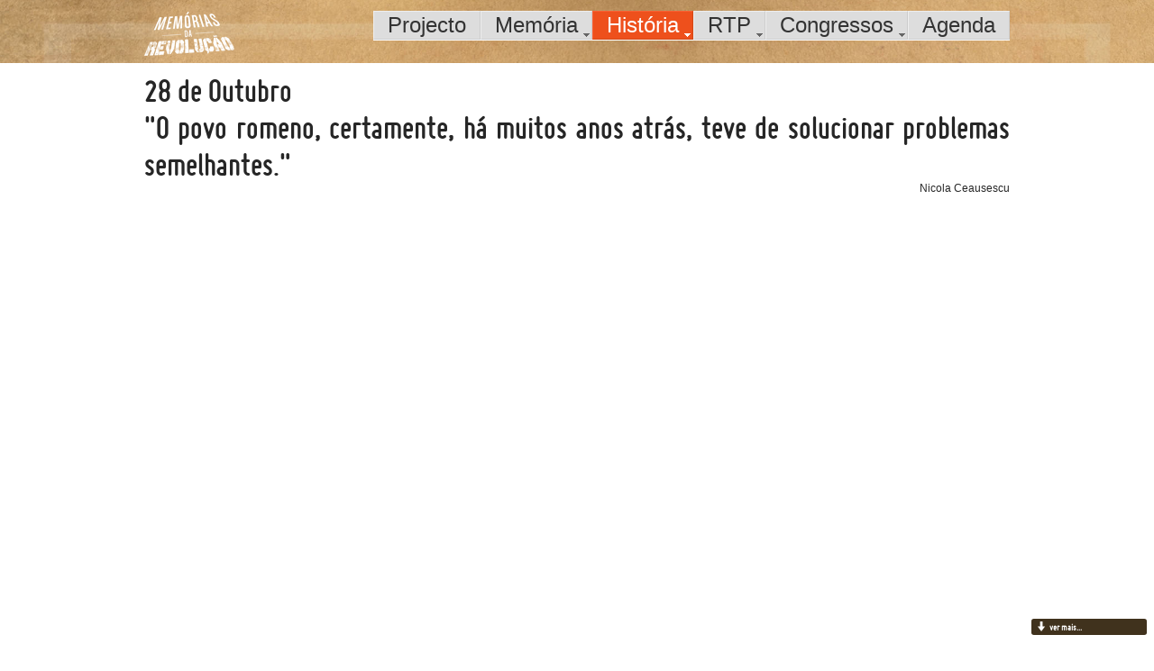

--- FILE ---
content_type: text/html; charset=utf-8
request_url: https://memoriasdarevolucao.pt/index.php/historia/uma-frase-por-dia/70-um-frase-por-dia/488-28-de-outubro
body_size: 3235
content:
<!DOCTYPE html>
<html xmlns="http://www.w3.org/1999/xhtml" xml:lang="pt-pt" lang="pt-pt" dir="ltr">
<head>
	<meta name="viewport" content="width=device-width, initial-scale=1.0" />
	<script src="//ajax.googleapis.com/ajax/libs/jquery/1.8/jquery.min.js" type="text/javascript"></script>
	<script type="text/javascript">jQuery.noConflict();</script>
	<base href="https://memoriasdarevolucao.pt/index.php/historia/uma-frase-por-dia/70-um-frase-por-dia/488-28-de-outubro" />
	<meta http-equiv="content-type" content="text/html; charset=utf-8" />
	<meta name="generator" content="Joomla! - Open Source Content Management" />
	<title>Memórias da Revolução - 28 de Outubro</title>
	<link href="/templates/jf_calla-exteriors/favicon.ico" rel="shortcut icon" type="image/vnd.microsoft.icon" />
	<link href="/plugins/system/rokbox/assets/styles/rokbox.css" rel="stylesheet" type="text/css" />
	<link href="/templates/jf_calla-exteriors/css/fonts/stylesheet.css" rel="stylesheet" type="text/css" />
	<link href="/templates/jf_calla-exteriors/css/template.css" rel="stylesheet" type="text/css" />
	<link href="/templates/jf_calla-exteriors/css/k2.css" rel="stylesheet" type="text/css" />
	<link href="/templates/jf_calla-exteriors/css/jw_sigpro.css" rel="stylesheet" type="text/css" />
	<link href="/modules/mod_roknavmenu/themes/fusion/css/fusion.css" rel="stylesheet" type="text/css" />
	<link href="/modules/mod_pagescrollbuttons/libraries/styles/default.css" rel="stylesheet" type="text/css" />
	<style type="text/css">
			div.modpagescrollbtns.scrollbtnscontainer {
				position:fixed;
				text-decoration:none;
				background-size:100%;
				cursor:pointer;
				display:block;
				z-index:999999;
				min-width: 120px;
				min-height: 40px;
			}
		
			.modpagecrollbtns.gobottom {
				bottom:15px;
				right:8px;
				position:fixed;
				background-color:#40321d;
				color:#ffffff;
			}
		
			.modpagecrollbtns.backtop {
				bottom:35px;
				right:8px;
				position:fixed;
				background-color:#40321d;
				color:#ffffff;
			}
	</style>
	<script type="application/json" class="joomla-script-options new">{"csrf.token":"773ba21b051cd6525dce95e41a425c51","system.paths":{"root":"","base":""}}</script>
	<script src="/media/jui/js/jquery.min.js?4d403409c687224c33ce57aafcd8f984" type="text/javascript"></script>
	<script src="/media/jui/js/jquery-noconflict.js?4d403409c687224c33ce57aafcd8f984" type="text/javascript"></script>
	<script src="/media/jui/js/jquery-migrate.min.js?4d403409c687224c33ce57aafcd8f984" type="text/javascript"></script>
	<script src="/media/system/js/caption.js?4d403409c687224c33ce57aafcd8f984" type="text/javascript"></script>
	<script src="/media/system/js/mootools-core.js?4d403409c687224c33ce57aafcd8f984" type="text/javascript"></script>
	<script src="/media/system/js/core.js?4d403409c687224c33ce57aafcd8f984" type="text/javascript"></script>
	<script src="/media/system/js/mootools-more.js?4d403409c687224c33ce57aafcd8f984" type="text/javascript"></script>
	<script src="/plugins/system/rokbox/assets/js/rokbox.js" type="text/javascript"></script>
	<script src="/templates/jf_calla-exteriors/scripts/js/respond.min.js" type="text/javascript"></script>
	<script src="/templates/jf_calla-exteriors/scripts/js/jquery.slideto.min.js" type="text/javascript"></script>
	<script src="/templates/jf_calla-exteriors/scripts/js/callaexteriors.js" type="text/javascript"></script>
	<script src="/modules/mod_roknavmenu/themes/fusion/js/sfhover.js" type="text/javascript"></script>
	<script src="/modules/mod_roknavmenu/themes/fusion/js/fusion.js" type="text/javascript"></script>
	<script src="/modules/mod_pagescrollbuttons/libraries/jquery/jquery.noconflict.js" type="text/javascript"></script>
	<script type="text/javascript">
jQuery(window).on('load',  function() {
				new JCaption('img.caption');
			});if (typeof RokBoxSettings == 'undefined') RokBoxSettings = {pc: '100'};                window.addEvent('domready', function() {
                new Fusion('ul.menutop', {
                pill: 0,
                effect: 'slide and fade',
                opacity:  0.9,
                hideDelay:  300,
                centered:  0,
                tweakInitial: {'x': 0, 'y': 0},
                tweakSubsequent: {'x':  0, 'y':  0},
                tweakSizes: {'width': 0, 'height': 0},
                menuFx: {duration:  200, transition: Fx.Transitions.Quad.easeOut},
                pillFx: {duration:  200, transition: Fx.Transitions.Back.easeOut}
                });
                });
                jQuery(function($) {
				// Manage scrolling by default for anchors
				$('a[href^=#]').on('click', function(){
					var anchorTarget = $(this).attr('href');
					var elementTarget = $(anchorTarget);
					if(elementTarget.length) {
						$('html, body').animate({
							scrollTop: elementTarget.offset().top
						}, 500);
					}
				});
		});			jQuery(function($) {
				// Long press timeout
				var longPressTimeout;
				
				// Long press interval
				var longPressInterval;
				
				// how many milliseconds is a long press?
			    var longpress = 300;
			    
			    // The increment value for the hold scrolling
			    var increment = 5;
			    
			    // holds the start time
			    var start;
	
			    $( ".modpagecrollbtns.gobottom, .modpagecrollbtns.backtop" ).on( 'mousedown', function( e ) {
			        start = new Date().getTime();
			        
			        // Additional sign
			        if($(this).hasClass('backtop')) {
			        	increment = -Math.abs(increment);
			        } else {
			        	increment = Math.abs(increment);
			        }
			        
			        // Long press detected, interval auto scrolling
			        longPressTimeout = setTimeout(function(){
			        	longPressInterval = setInterval(function(){
			        		var currentScrollPosition = $(window).scrollTop();
			        		$(window).scrollTop(parseInt(currentScrollPosition + increment));
			        	}, 1);
			        }, longpress);
			    } );
	
			    $( ".modpagecrollbtns.gobottom, .modpagecrollbtns.backtop" ).on( 'mouseleave', function( e ) {
			        start = 0;
			    } );
	
			    $( ".modpagecrollbtns.gobottom, .modpagecrollbtns.backtop" ).on( 'mouseup', function( e ) {
			    	// If a short press is detected, go to end scrolling value for the page
			        if ( new Date().getTime() <= ( start + longpress )  ) {
			        	// Scroll to top
			        	if($(this).hasClass('backtop')) {
			        		$('html, body').animate({
			        			scrollTop: 0
			        		}, 500);
			        	} else {
			        		// Scroll to end
			        		$('html, body').animate({
			        			scrollTop: document.body.scrollHeight || document.documentElement.scrollHeight
			        		}, 500);
			        	}
			        }
			        
			        // Clear timeout if it has been started
		        	if(longPressTimeout) {
		        		clearTimeout(longPressTimeout);
		        	}
		        	
		        	// Clear interval if it has been started
		        	if(longPressInterval) {
		        		clearInterval(longPressInterval);
		        	}
			    });		
			});
	</script>

	

	<!--[if IE 7]>
	<link href="/templates/jf_calla-exteriors/css/ie7only.css" rel="stylesheet" type="text/css" />
	<![endif]-->
	<!--[if IE 8]>
	<link href="/templates/jf_calla-exteriors/css/ie8only.css" rel="stylesheet" type="text/css" />
	<![endif]-->

	<!--[if lt IE 9]>
		<script src="/media/jui/js/html5.js"></script>
	<![endif]-->
</head>

<body class="site com_content view-article no-layout no-task itemid-241">
<div id="jf-wrapper">
	<div id="jf-header" class="wrap">
    	<div class="main clearfix">
        	<h1 id="logo">
            	<a href="/" title="Memórias da Revolução">
            	<img src="https://memoriasdarevolucao.pt/images/LOGOs/logo_alfa_100x49_INV.png" alt="Memórias da Revolução" />                </a>
            </h1>
			<div id="jf-mainnav">
				<div id="horizmenu-surround">
        <ul class="menutop level1" >
                            <li class="item222 root" >
                        <a class="item" href="/index.php"  >
                    <span>Projecto</span>
                </a>
                                </li>
                                <li class="item213 parent root" >
                        <a class="daddy item" href="/index.php/dias-memoria-da-revol/um-projecto-colectivo"  >
                    <span>Memória</span>
                </a>
                                <ul class="level2">
                                    <li class="item233" >
                        <a class="item" href="/index.php/dias-memoria-da-revol/um-projecto-colectivo"  >
                    <span>Um projecto colectivo</span>
                </a>
                                </li>
                                        <li class="item232" >
                        <a class="item" href="/index.php/dias-memoria-da-revol/memorias-registar-e-partilhar"  >
                    <span>Memórias... partilhar</span>
                </a>
                                </li>
                                        <li class="item234" >
                        <a class="item" href="/index.php/dias-memoria-da-revol/historias-e-memorias-da-revolucao"  >
                    <span>Histórias e Memórias</span>
                </a>
                                </li>
                                        <li class="item257" >
                        <a class="item" href="/index.php/dias-memoria-da-revol/mural-da-memoria"  >
                    <span>Mural da Memória</span>
                </a>
                                </li>
                                        <li class="item239" >
                        <a class="item" href="/index.php/dias-memoria-da-revol/dias-da-memoria"  >
                    <span>Dias da Memória</span>
                </a>
                                </li>
                                    </ul>
                    </li>
                                <li class="item231 parent active root" >
                        <a class="daddy item" href="/index.php/historia/uma-frase-por-dia"  >
                    <span>História</span>
                </a>
                                <ul class="level2">
                                    <li class="item241 active" >
                        <a class="item" href="/index.php/historia/uma-frase-por-dia"  >
                    <span>Uma frase por dia</span>
                </a>
                                </li>
                                        <li class="item258" >
                        <a class="item" href="/index.php/historia/sons-da-revolucao"  >
                    <span>Sons da Revolução</span>
                </a>
                                </li>
                                        <li class="item212" >
                        <a class="item" href="/index.php/historia/cronologias"  >
                    <span>Cronologia</span>
                </a>
                                </li>
                                        <li class="item236" >
                        <a class="item" href="/index.php/historia/biografias"  >
                    <span>Biografias</span>
                </a>
                                </li>
                                    </ul>
                    </li>
                                <li class="item214 parent root" >
                        <a class="daddy item" href="/index.php/rtp"  >
                    <span>RTP</span>
                </a>
                                <ul class="level2">
                                    <li class="item215" >
                        <a class="item" href="/index.php/rtp/diario-do-prec"  >
                    <span>Episódios Diários</span>
                </a>
                                </li>
                                        <li class="item216" >
                        <a class="item" href="/index.php/rtp/semana"  >
                    <span>Episódios Semanais</span>
                </a>
                                </li>
                                        <li class="item260" >
                        <a class="item" href="http://media.rtp.pt/eleicoeslivres40anos/" target="_blank" >
                    <span>Eleições livres - 40 anos</span>
                </a>
                                </li>
                                        <li class="item261" >
                        <a class="item" href="http://media.rtp.pt/extremaesquerda/" target="_blank" >
                    <span>Extrema-Esquerda</span>
                </a>
                                </li>
                                    </ul>
                    </li>
                                <li class="item218 parent root" >
                        <a class="daddy item" href="/index.php/debates/congresso-prec"  >
                    <span>Congressos</span>
                </a>
                                <ul class="level2">
                                    <li class="item219" >
                        <a class="item" href="/index.php/debates/congresso-eleicoes"  >
                    <span>Eleições</span>
                </a>
                                </li>
                                        <li class="item220" >
                        <a class="item" href="/index.php/debates/congresso-prec"  >
                    <span>Crise revolucionária</span>
                </a>
                                </li>
                                        <li class="item221" >
                        <a class="item" href="/index.php/debates/congr-descolon"  >
                    <span>Independências</span>
                </a>
                                </li>
                                    </ul>
                    </li>
                                <li class="item224 root" >
                        <a class="item" href="/index.php/agendas"  >
                    <span>Agenda</span>
                </a>
                                </li>
                        </ul>
    </div>
			</div>
			<a href="#" class="gotomenu"></a>
        </div>
    </div>
		
	<div id="jf-body">
		<div id="jf-content">
			<div class="main clearfix">
				<div id="system-message-container">
	</div>

				
				
				<div class="item-pagepw_1column" itemscope itemtype="https://schema.org/Article">
	<meta itemprop="inLanguage" content="pt-PT" />
	
		
			<div class="page-header">
		<h2 itemprop="headline">
			28 de Outubro		</h2>
							</div>
					
		
	
	
		
								<div itemprop="articleBody">
		<h2 style="text-align: justify;">"O povo romeno, certamente, há muitos anos atrás, teve de solucionar problemas semelhantes."</h2>
<p style="text-align: right;">Nicola Ceausescu</p> 	</div>

						
							</div>
	
				
								
			</div>
		</div>
		
				
				<div id="jf-home-c">
			<div class="main clearfix">
													<div id="home-c-r" class="colspan2">
							<div class="moduletable">
						
<div class="modpagescrollbtns scrollbtnscontainer ">
		
		<div class="modpagecrollbtns gobottom label">
		<span class="pagescrollbtn arrow-down"></span>
		<span> ver mais...</span>
	</div>
	</div>		</div>
	
					</div>
							</div>
		</div>
										
		<div id="jf-menu">
			<div class="main clearfix">
				<div id="horizmenu-surround">
        <ul class="menutop level1" >
                            <li class="item222 root" >
                        <a class="item" href="/index.php"  >
                    <span>Projecto</span>
                </a>
                                </li>
                                <li class="item213 parent root" >
                        <a class="daddy item" href="/index.php/dias-memoria-da-revol/um-projecto-colectivo"  >
                    <span>Memória</span>
                </a>
                                <ul class="level2">
                                    <li class="item233" >
                        <a class="item" href="/index.php/dias-memoria-da-revol/um-projecto-colectivo"  >
                    <span>Um projecto colectivo</span>
                </a>
                                </li>
                                        <li class="item232" >
                        <a class="item" href="/index.php/dias-memoria-da-revol/memorias-registar-e-partilhar"  >
                    <span>Memórias... partilhar</span>
                </a>
                                </li>
                                        <li class="item234" >
                        <a class="item" href="/index.php/dias-memoria-da-revol/historias-e-memorias-da-revolucao"  >
                    <span>Histórias e Memórias</span>
                </a>
                                </li>
                                        <li class="item257" >
                        <a class="item" href="/index.php/dias-memoria-da-revol/mural-da-memoria"  >
                    <span>Mural da Memória</span>
                </a>
                                </li>
                                        <li class="item239" >
                        <a class="item" href="/index.php/dias-memoria-da-revol/dias-da-memoria"  >
                    <span>Dias da Memória</span>
                </a>
                                </li>
                                    </ul>
                    </li>
                                <li class="item231 parent active root" >
                        <a class="daddy item" href="/index.php/historia/uma-frase-por-dia"  >
                    <span>História</span>
                </a>
                                <ul class="level2">
                                    <li class="item241 active" >
                        <a class="item" href="/index.php/historia/uma-frase-por-dia"  >
                    <span>Uma frase por dia</span>
                </a>
                                </li>
                                        <li class="item258" >
                        <a class="item" href="/index.php/historia/sons-da-revolucao"  >
                    <span>Sons da Revolução</span>
                </a>
                                </li>
                                        <li class="item212" >
                        <a class="item" href="/index.php/historia/cronologias"  >
                    <span>Cronologia</span>
                </a>
                                </li>
                                        <li class="item236" >
                        <a class="item" href="/index.php/historia/biografias"  >
                    <span>Biografias</span>
                </a>
                                </li>
                                    </ul>
                    </li>
                                <li class="item214 parent root" >
                        <a class="daddy item" href="/index.php/rtp"  >
                    <span>RTP</span>
                </a>
                                <ul class="level2">
                                    <li class="item215" >
                        <a class="item" href="/index.php/rtp/diario-do-prec"  >
                    <span>Episódios Diários</span>
                </a>
                                </li>
                                        <li class="item216" >
                        <a class="item" href="/index.php/rtp/semana"  >
                    <span>Episódios Semanais</span>
                </a>
                                </li>
                                        <li class="item260" >
                        <a class="item" href="http://media.rtp.pt/eleicoeslivres40anos/" target="_blank" >
                    <span>Eleições livres - 40 anos</span>
                </a>
                                </li>
                                        <li class="item261" >
                        <a class="item" href="http://media.rtp.pt/extremaesquerda/" target="_blank" >
                    <span>Extrema-Esquerda</span>
                </a>
                                </li>
                                    </ul>
                    </li>
                                <li class="item218 parent root" >
                        <a class="daddy item" href="/index.php/debates/congresso-prec"  >
                    <span>Congressos</span>
                </a>
                                <ul class="level2">
                                    <li class="item219" >
                        <a class="item" href="/index.php/debates/congresso-eleicoes"  >
                    <span>Eleições</span>
                </a>
                                </li>
                                        <li class="item220" >
                        <a class="item" href="/index.php/debates/congresso-prec"  >
                    <span>Crise revolucionária</span>
                </a>
                                </li>
                                        <li class="item221" >
                        <a class="item" href="/index.php/debates/congr-descolon"  >
                    <span>Independências</span>
                </a>
                                </li>
                                    </ul>
                    </li>
                                <li class="item224 root" >
                        <a class="item" href="/index.php/agendas"  >
                    <span>Agenda</span>
                </a>
                                </li>
                        </ul>
    </div>
			</div>
		</div>
		
		<div id="jf-footer">
			<div class="main">
				<div class="main-inner1 clearfix">
							<div class="moduletable">
						<ul class="nav menu mod-list" id="footer_menu">
<li class="item-200"><a href="/index.php/parceiros" >Parceiros</a></li><li class="item-259"><a href="/index.php/apoios" >Apoios</a></li><li class="item-201"><a href="/index.php/ficha-tecnica" >Ficha Técnica</a></li><li class="item-238"><a href="/index.php/acesso" >Acesso</a></li></ul>
		</div>
	
					
										<div id="jf-social">
						<ul>
														<li><a class="button-facebook" href="https://www.facebook.com/memoriasdarevolucao" target="_blank"></a></li>
																																										<li><a class="button-twitter" href="https://twitter.com/ihc_history" target="_blank"></a></li>
																												<li><a class="button-youtube" href="https://youtube.com/user/IHChistory" target="_blank"></a></li>
													</ul>
					</div>
									</div>			
			</div>		
		</div>
	</div>
</div>

</body>
</html>

--- FILE ---
content_type: application/javascript
request_url: https://memoriasdarevolucao.pt/plugins/system/rokbox/assets/js/rokbox.js
body_size: 15084
content:
/*
 * @author RocketTheme, LLC http://www.rockettheme.com
 * @copyright Copyright (C) 2007 - 2016 RocketTheme, LLC
 * @license http://www.gnu.org/licenses/gpl-2.0.html GNU/GPLv2 only
 */
(function(c){var a={},b=function(f){var e=a[f];if(!e){e=a[f]={};var d=e.exports={};c[f].call(d,b,e,d,window);}return e.exports;};window.moofx=b("0");})({"0":function(c,e,b,f){var a=c("1"),g=c("2");
var d=typeof document!=="undefined"?c("7"):c("b");d.requestFrame=function(h){g.request(h);return this;};d.cancelFrame=function(h){g.cancel(h);return this;
};d.color=a;e.exports=d;},"1":function(j,e,w,q){var k={maroon:"#800000",red:"#ff0000",orange:"#ffA500",yellow:"#ffff00",olive:"#808000",purple:"#800080",fuchsia:"#ff00ff",white:"#ffffff",lime:"#00ff00",green:"#008000",navy:"#000080",blue:"#0000ff",aqua:"#00ffff",teal:"#008080",black:"#000000",silver:"#c0c0c0",gray:"#808080",transparent:"#0000"};
var d=function(z,y,c,x){if(x==null||x===""){x=1;}z=parseFloat(z);y=parseFloat(y);c=parseFloat(c);x=parseFloat(x);if(!(z<=255&&z>=0&&y<=255&&y>=0&&c<=255&&c>=0&&x<=1&&x>=0)){return null;
}return[Math.round(z),Math.round(y),Math.round(c),x];};var v=function(D){if(D.length===3){D+="f";}if(D.length===4){var C=D.charAt(0),B=D.charAt(1),z=D.charAt(2),x=D.charAt(3);
D=C+C+B+B+z+z+x+x;}if(D.length===6){D+="ff";}var y=[];for(var A=0,c=D.length;A<c;A+=2){y.push(parseInt(D.substr(A,2),16)/(A===6?255:1));}return y;};var l=function(y,x,c){if(c<0){c+=1;
}if(c>1){c-=1;}if(c<1/6){return y+(x-y)*6*c;}if(c<1/2){return x;}if(c<2/3){return y+(x-y)*(2/3-c)*6;}return y;};var a=function(A,E,z,D){var c,C,B;if(D==null||D===""){D=1;
}A=parseFloat(A)/360;E=parseFloat(E)/100;z=parseFloat(z)/100;D=parseFloat(D)/1;if(A>1||A<0||E>1||E<0||z>1||z<0||D>1||D<0){return null;}if(E===0){c=C=B=z;
}else{var x=z<0.5?z*(1+E):z+E-z*E;var y=2*z-x;c=l(y,x,A+1/3);B=l(y,x,A);C=l(y,x,A-1/3);}return[c*255,B*255,C*255,D];};var p=[];for(var t in k){p.push(t);
}var m="(?:#([a-f0-9]{3,8}))",f="\\s*([.\\d%]+)\\s*",b="(?:,\\s*([.\\d]+)\\s*)?",s="\\("+[f,f,f]+b+"\\)",g="(?:rgb)a?",o="(?:hsl)a?",n="("+p.join("|")+")";
var h=RegExp(m,"i"),u=RegExp(g+s,"i"),i=RegExp(o+s,"i");var r=function(c,y){if(c==null){return null;}c=(c+"").replace(/\s+/,"");var x=k[c];if(x){return r(x,y);
}else{if(x=c.match(h)){c=v(x[1]);}else{if(x=c.match(u)){c=x.slice(1);}else{if(x=c.match(i)){c=a.apply(null,x.slice(1));}else{return null;}}}}if(!(c&&(c=d.apply(null,c)))){return null;
}if(y){return c;}if(c[3]===1){c.splice(3,1);}return"rgb"+(c.length===4?"a":"")+"("+c+")";};r.x=RegExp([n,m,g+s,o+s].join("|"),"gi");e.exports=r;},"2":function(c,b,f,a){var h=c("3");
var d=a.requestAnimationFrame||a.webkitRequestAnimationFrame||a.mozRequestAnimationFrame||a.oRequestAnimationFrame||a.msRequestAnimationFrame||function(k){return setTimeout(k,1000/60);
};var i=[];var g=function(o){var n=i.splice(0,i.length);for(var m=0,k=n.length;m<k;m++){n[m](o||(o=+new Date()));}};var j=function(l){var k=h.indexOf(i,l);
if(k>-1){i.splice(k,1);}};var e=function(l){var k=i.push(l);if(k===1){d(g);}return function(){j(l);};};f.request=e;f.cancel=j;},"3":function(f,e,h,c){var k=f("4")["array"];
var l=("pop,push,reverse,shift,sort,splice,unshift,concat,join,slice,toString,indexOf,lastIndexOf,forEach,every,some,filter,map,reduce,reduceRight").split(",");
for(var g={},j=0,b,a;b=l[j++];){if(a=Array.prototype[b]){g[b]=a;}}if(!g.filter){g.filter=function(q,p){var o=[];for(var n=0,m=this.length>>>0;n<m;n++){if(n in this){var r=this[n];
if(q.call(p,r,n,this)){o.push(r);}}}return o;};}if(!g.indexOf){g.indexOf=function(o,p){for(var m=this.length>>>0,n=p<0?Math.max(0,m+p):p||0;n<m;n++){if(n in this&&this[n]===o){return n;
}}return -1;};}if(!g.map){g.map=function(q,p){var r=this.length>>>0,o=Array(r);for(var n=0,m=r;n<m;n++){if(n in this){o[n]=q.call(p,this[n],n,this);}}return o;
};}if(!g.every){g.every=function(p,o){for(var n=0,m=this.length>>>0;n<m;n++){if(n in this&&!p.call(o,this[n],n,this)){return false;}}return true;};}if(!g.some){g.some=function(p,o){for(var n=0,m=this.length>>>0;
n<m;n++){if(n in this&&p.call(o,this[n],n,this)){return true;}}return false;};}if(!g.forEach){g.forEach=function(p,o){for(var n=0,m=this.length>>>0;n<m;
n++){if(n in this){p.call(o,this[n],n,this);}}};}var d=Object.prototype.toString;k.isArray=Array.isArray||function(i){return d.call(i)==="[object Array]";
};e.exports=k.implement(g);},"4":function(d,c,e,b){var a=d("5"),j=d("6");var k=Array.prototype.slice;var m=a({constructor:function m(i){this.valueOf=function(){return i;
};this.toString=function(){return i+"";};this.is=function(n){return i===n;};}});var h=function(i){if(i==null||i instanceof m){return i;}var n=h[j(i)];return n?new n(i):i;
};var l=function(){var i=a({inherits:m});return a({constructor:function(n){return new i(n);},define:function(n,o){var p=o.value;this[n]=function(q){return arguments.length>1?p.apply(q,k.call(arguments,1)):p.call(q);
};i.prototype[n]=function(){return h(p.apply(this.valueOf(),arguments));};a.define(this.prototype,n,o);return this;}});};for(var g="string,number,array,object,date,function,regexp".split(","),f=g.length;
f--;){h[g[f]]=l();}c.exports=h;},"5":function(g,d,h,c){var p=function(e,q){return Object.hasOwnProperty.call(e,q);};var n=function(e,s,r){for(var q in e){if(s.call(r,e[q],q,e)===false){break;
}}return e;};if(!{valueOf:0}.propertyIsEnumerable("valueOf")){var f="constructor,toString,valueOf,hasOwnProperty,isPrototypeOf,propertyIsEnumerable,toLocaleString".split(",");
var l=Object.prototype;n=function(e,u,s){for(var r in e){if(u.call(s,e[r],r,e)===false){return e;}}for(var q=0;r=f[q];q++){var t=e[r];if((t!==l[r]||p(e,r))&&u.call(s,t,r,e)===false){break;
}}return e;};}var k=Object.create||function(e){var q=function(){};q.prototype=e;return new q();};var o=Object.getOwnPropertyDescriptor;var j=Object.defineProperty;
try{var i={a:1};o(i,"a");j(i,"a",{value:2});}catch(m){o=function(e,q){return{value:e[q]};};j=function(e,q,r){e[q]=r.value;return e;};}var b=function(e){n(e,function(r,q){if(q!=="constructor"&&q!=="define"&&q!=="inherits"){this.define(q,o(e,q)||{writable:true,enumerable:true,configurable:true,value:r});
}},this);return this;};var a=function(q){var r=q.inherits;var e=p(q,"constructor")?q.constructor:r?function(){return r.apply(this,arguments);}:function(){};
if(r){var t=r.prototype;var s=e.prototype=k(t);e.parent=t;s.constructor=e;}e.define=q.define||r&&r.define||function(u,v){j(this.prototype,u,v);return this;
};e.implement=b;return e.implement(q);};a.has=p;a.each=n;a.create=k;a.define=j;d.exports=a;},"6":function(b,d,a,f){var g=Object.prototype.toString,c=/number|object|array|string|function|date|regexp|boolean/;
var e=function(i){if(i==null){return"null";}var h=g.call(i).slice(8,-1).toLowerCase();if(h==="number"&&isNaN(i)){return"null";}if(c.test(h)){return h;}return"object";
};d.exports=e;},"7":function(k,h,ae,d){var O=k("1"),b=k("2");var ad=b.cancel,X=b.request;var E=k("5"),o=k("3"),z=k("8");var aj=z.camelize,aa=z.clean,P=z.capitalize;
var N=o.map,c=o.forEach,F=o.indexOf;var m=k("a");var H=k("b");var R={};var l=function(e){return R[e]||(R[e]=z.hyphenate(e));};var ag=function(e){return Math.round(e*1000)/1000;
};var w=d.getComputedStyle?function(ar){var e=getComputedStyle(ar);return function(at){return e?e.getPropertyValue(l(at)):"";};}:function(ar){var e=ar.currentStyle;
return function(at){return e?e[aj(at)]:"";};};var s=document.createElement("div");var L="border:none;margin:none;padding:none;visibility:hidden;position:absolute;height:0;";
var ah=function(ar,e){var au=ar.parentNode,at=1;if(au){s.style.cssText=L+("width:100"+e+";");au.appendChild(s);at=s.offsetWidth/100;au.removeChild(s);}return at;
};var I=function(e){var ar=e.length;if(ar===1){e.push(e[0],e[0],e[0]);}else{if(ar===2){e.push(e[0],e[1]);}else{if(ar===3){e.push(e[1]);}}}return e;};var q="([-.\\d]+)(%|cm|mm|in|px|pt|pc|em|ex|ch|rem|vw|vh|vm)",t=q+"?",ak="none|hidden|dotted|dashed|solid|double|groove|ridge|inset|outset|inherit";
var f=RegExp(q,"g"),ao=RegExp(t),J=RegExp(t,"g"),C=RegExp(ak);var V=function(e){return e==null?"":e+"";};var j=function(ar,e){if(ar==null||ar===""){return e?"1":"";
}return isFinite(ar=+ar)?ar<0?"0":ar+"":"1";};try{s.style.color="rgba(0,0,0,0.5)";}catch(am){}var af=/^rgba/.test(s.style.color);var v=function(ar,e){var av="rgba(0,0,0,1)",au;
if(!ar||!(au=O(ar,true))){return e?av:"";}if(e){return"rgba("+au+")";}var at=au[3];if(at===0){return"transparent";}return !af||at===1?"rgb("+au.slice(0,3)+")":"rgba("+au+")";
};var Z=function(at,e){if(at==null||at===""){return e?"0px":"";}var ar=z.match(at,ao);return ar?ar[1]+(ar[2]||"px"):at;};var i=function(at,e){if(at==null||at===""){return e?"none":"";
}var ar=at.match(C);return ar?at:e?"none":"";};var U=function(au,ar){var av="0px none rgba(0,0,0,1)";if(au==null||au===""){return ar?av:"";}if(au===0||au==="none"){return ar?av:au+"";
}var aw;au=au.replace(O.x,function(ax){aw=ax;return"";});var at=au.match(C),e=au.match(J);return aa([Z(e?e[0]:"",ar),i(at?at[0]:"",ar),v(aw,ar)].join(" "));
};var u=function(ar,e){if(ar==null||ar===""){return e?"0px 0px 0px 0px":"";}return aa(I(N(aa(ar).split(" "),function(at){return Z(at,e);})).join(" "));
};var a=function(au,at,e){var aw="rgba(0,0,0,0)",av=e===3?aw+" 0px 0px 0px":aw+" 0px 0px 0px 0px";if(au==null||au===""){return at?av:"";}if(au==="none"){return at?av:au;
}var ar=[],au=aa(au).replace(O.x,function(ax){ar.push(ax);return"";});return N(au.split(","),function(aC,az){var aB=v(ar[az],at),ax=/inset/.test(aC),aA=aC.match(J)||["0px"];
aA=N(aA,function(aD){return Z(aD,at);});while(aA.length<e){aA.push("0px");}var ay=ax?["inset",aB]:[aB];return ay.concat(aA).join(" ");}).join(", ");};var G=function(ar,e){if(ar==null||ar===""){return"";
}return ar.replace(O.x,function(at){return v(at,e);}).replace(f,function(at){return Z(at,e);});};var p={},r={},y={},S={};var M=function(e){return p[e]||(p[e]=function(){var ar=S[e]||e,at=y[e]||G;
return function(){return at(w(this)(ar),true);};}());};var Y=function(e){return r[e]||(r[e]=function(){var ar=S[e]||e,at=y[e]||G;return function(au){this.style[ar]=at(au,false);
};}());};var A=["Top","Right","Bottom","Left"],aq=["TopLeft","TopRight","BottomRight","BottomLeft"];c(A,function(ar){var e="border"+ar;c(["margin"+ar,"padding"+ar,e+"Width",ar.toLowerCase()],function(at){y[at]=Z;
});y[e+"Color"]=v;y[e+"Style"]=i;y[e]=U;p[e]=function(){return[M(e+"Width").call(this),M(e+"Style").call(this),M(e+"Color").call(this)].join(" ");};});
c(aq,function(e){y["border"+e+"Radius"]=Z;});y.color=y.backgroundColor=v;y.width=y.height=y.minWidth=y.minHeight=y.maxWidth=y.maxHeight=y.fontSize=y.backgroundSize=Z;
c(["margin","padding"],function(e){y[e]=u;p[e]=function(){return N(A,function(ar){return M(e+ar).call(this);},this).join(" ");};});y.borderWidth=u;y.borderStyle=function(ar,e){if(ar==null||ar===""){return e?I(["none"]).join(" "):"";
}ar=aa(ar).split(" ");return aa(I(N(ar,function(at){i(at,e);})).join(" "));};y.borderColor=function(ar,e){if(!ar||!(ar=z.match(ar,O.x))){return e?I(["rgba(0,0,0,1)"]).join(" "):"";
}return aa(I(N(ar,function(at){return v(at,e);})).join(" "));};c(["Width","Style","Color"],function(e){p["border"+e]=function(){return N(A,function(ar){return M("border"+ar+e).call(this);
},this).join(" ");};});y.borderRadius=u;p.borderRadius=function(){return N(aq,function(e){return M("border"+e+"Radius").call(this);},this).join(" ");};
y.border=U;p.border=function(){var at;for(var e=0;e<A.length;e++){var ar=M("border"+A[e]).call(this);if(at&&ar!==at){return null;}at=ar;}return at;};y.zIndex=V;
y.opacity=j;var ab=s.style.MsFilter!=null&&"MsFilter"||s.style.filter!=null&&"filter";if(ab&&s.style.opacity==null){var x=/alpha\(opacity=([\d.]+)\)/i;
r.opacity=function(ar){ar=(ar=j(ar))==="1"?"":"alpha(opacity="+Math.round(ar*100)+")";var e=w(this)(ab);return this.style[ab]=x.test(e)?e.replace(x,ar):e+" "+ar;
};p.opacity=function(){var e=w(this)(ab).match(x);return(!e?1:e[1]/100)+"";};}var Q=y.boxShadow=function(ar,e){return a(ar,e,4);};var K=y.textShadow=function(ar,e){return a(ar,e,3);
};c(["Webkit","Moz","ms","O",null],function(e){c(["transition","transform","transformOrigin","transformStyle","perspective","perspectiveOrigin","backfaceVisibility"],function(ar){var at=e?e+P(ar):ar;
if(e==="ms"){R[at]="-ms-"+l(ar);}if(s.style[at]!=null){S[ar]=at;}});});var n=S.transition,D=S.transform;if(n==="OTransition"){n=null;}var ac,W;if(!n&&D){(function(){var av=k("d");
var ar="\\s*([-\\d\\w.]+)\\s*";var au=RegExp("matrix\\("+[ar,ar,ar,ar,ar,ar]+"\\)");var ax=function(az){var aA=av.apply(null,az.match(au).slice(1))||[[0,0],0,0,[0,0]];
return["translate("+N(aA[0],function(aB){return ag(aB)+"px";})+")","rotate("+ag(aA[1]*180/Math.PI)+"deg)","skewX("+ag(aA[2]*180/Math.PI)+"deg)","scale("+N(aA[3],ag)+")"].join(" ");
};var at=function(az){return az||"0px";},e=function(az){return az||"1";},ay=function(az){return az||"0deg";};var aw={translate:function(aA){if(!aA){aA="0px,0px";
}var az=aA.split(",");if(!az[1]){az[1]="0px";}return N(az,aa)+"";},translateX:at,translateY:at,scale:function(aA){if(!aA){aA="1,1";}var az=aA.split(",");
if(!az[1]){az[1]=az[0];}return N(az,aa)+"";},scaleX:e,scaleY:e,rotate:ay,skewX:ay,skewY:ay};W=E({constructor:function(aA){var aB=this.names=[];var az=this.values=[];
aA.replace(/(\w+)\(([-.\d\s\w,]+)\)/g,function(aD,aC,aE){aB.push(aC);az.push(aE);});},identity:function(){var az=[];c(this.names,function(aA){var aB=aw[aA];
if(aB){az.push(aA+"("+aB()+")");}});return az.join(" ");},sameType:function(az){return this.names.toString()===az.names.toString();},decompose:function(){var aA=this.toString();
s.style.cssText=L+l(D)+":"+aA+";";document.body.appendChild(s);var az=w(s)(D);if(!az||az==="none"){az="matrix(1, 0, 0, 1, 0, 0)";}document.body.removeChild(s);
return ax(az);}});W.prototype.toString=function(aA){var az=this.values,aB=[];c(this.names,function(aC,aD){var aE=aw[aC];if(!aE){return;}var aF=aE(az[aD]);
if(!aA||aF!==aE()){aB.push(aC+"("+aF+")");}});return aB.length?aB.join(" "):"none";};W.union=function(aC,aB){if(aC===aB){return;}var az,aA;if(aC==="none"){aA=new W(aB);
aB=aA.toString();aC=aA.identity();az=new W(aC);}else{if(aB==="none"){az=new W(aC);aC=az.toString();aB=az.identity();aA=new W(aB);}else{az=new W(aC);aC=az.toString();
aA=new W(aB);aB=aA.toString();}}if(aC===aB){return;}if(!az.sameType(aA)){aC=az.decompose();aB=aA.decompose();}if(aC===aB){return;}return[aC,aB];};ac=y.transform=function(az){if(!az||az==="none"){return"none";
}return new W(au.test(az)?ax(az):az).toString(true);};p.transform=function(){var az=this.style;return az[D]||(az[D]=ac(w(this)(D)));};})();}var an=function(at,au,ax){var aw=y[au]||G,av=M(au).call(at),ax=aw(ax,true);
if(av===ax){return;}if(aw===Z||aw===U||aw===u){var e=ax.match(f),ar=0;if(e){av=av.replace(f,function(aB,aE,aC){var ay=e[ar++],aD=ay.match(ao),aA=aD[2];
if(aC!==aA){var az=aC==="px"?aE:ah(at,aC)*aE;return ag(az/ah(at,aA))+aA;}return aB;});}if(ar>0){Y(au).call(at,av);}}else{if(aw===ac){return W.union(av,ax);
}}return av!==ax?[av,ax]:null;};var T=E({inherits:H,constructor:function T(at,au){var ar=M(au),e=Y(au);this.get=function(){return ar.call(at);};this.set=function(av){return e.call(at,av);
};T.parent.constructor.call(this,this.set);this.node=at;this.property=au;}});var ai;ai=E({inherits:T,constructor:function ai(){return ai.parent.constructor.apply(this,arguments);
},start:function(at){this.stop();if(this.duration===0){this.cancel(at);return this;}var e=an(this.node,this.property,at);if(!e){this.cancel(at);return this;
}ai.parent.start.apply(this,e);if(!this.cancelStep){return this;}var ar=y[this.property]||G;if((ar===Q||ar===K||ar===G)&&this.templateFrom!==this.templateTo){this.cancelStep();
delete this.cancelStep;this.cancel(at);}return this;},parseEquation:function(e){if(typeof e==="string"){return ai.parent.parseEquation.call(this,e);}}});
var ap=function(au,ar,e,av){var at=F(ar,au);if(at!==-1){ar.splice(at,1);e.splice(at,1);av.splice(at,1);}};var al=E({inherits:T,constructor:function al(ar,at){al.parent.constructor.call(this,ar,at);
this.hproperty=l(S[at]||at);var e=this;this.bSetTransitionCSS=function(au){e.setTransitionCSS(au);};this.bSetStyleCSS=function(au){e.setStyleCSS(au);};
this.bComplete=function(){e.complete();};},start:function(ar){this.stop();if(this.duration===0){this.cancel(ar);return this;}var e=an(this.node,this.property,ar);
if(!e){this.cancel(ar);return this;}this.to=e[1];this.cancelSetTransitionCSS=X(this.bSetTransitionCSS);return this;},setTransitionCSS:function(e){delete this.cancelSetTransitionCSS;
this.resetCSS(true);this.cancelSetStyleCSS=X(this.bSetStyleCSS);},setStyleCSS:function(ar){delete this.cancelSetStyleCSS;var e=this.duration;this.cancelComplete=setTimeout(this.bComplete,e);
this.endTime=ar+e;this.set(this.to);},complete:function(){delete this.cancelComplete;this.resetCSS();this.callback(this.endTime);},stop:function(e){if(this.cancelExit){this.cancelExit();
delete this.cancelExit;}else{if(this.cancelSetTransitionCSS){this.cancelSetTransitionCSS();delete this.cancelSetTransitionCSS;}else{if(this.cancelSetStyleCSS){this.cancelSetStyleCSS();
delete this.cancelSetStyleCSS;if(e){this.resetCSS();}}else{if(this.cancelComplete){clearTimeout(this.cancelComplete);delete this.cancelComplete;if(e){this.resetCSS();
this.set(this.get());}}}}}return this;},resetCSS:function(ar){var aw=w(this.node),av=(aw(n+"Property").replace(/\s+/g,"")||"all").split(","),au=(aw(n+"Duration").replace(/\s+/g,"")||"0s").split(","),e=(aw(n+"TimingFunction").replace(/\s+/g,"")||"ease").match(/cubic-bezier\([\d-.,]+\)|([a-z-]+)/g);
ap("all",av,au,e);ap(this.hproperty,av,au,e);if(ar){av.push(this.hproperty);au.push(this.duration+"ms");e.push("cubic-bezier("+this.equation+")");}var at=this.node.style;
at[n+"Property"]=av;at[n+"Duration"]=au;at[n+"TimingFunction"]=e;},parseEquation:function(e){if(typeof e==="string"){return al.parent.parseEquation.call(this,e,true);
}}});var g=n?al:ai;var B=function(e,ar){return typeof e==="function"?H(e):m(e,ar);};m.implement({animate:function(au,ar,e){var aA=au,aB=ar;if(typeof au==="string"){aA={};
aA[au]=ar;aB=e;}if(aB==null){aB={};}var aw=typeof aB;aB=aw==="function"?{callback:aB}:aw==="string"||aw==="number"?{duration:aB}:aB;var az=aB.callback||function(){},av=0,at=0;
aB.callback=function(aC){if(++av===at){az(aC);}};for(var ay in aA){var ax=aA[ay],ay=aj(ay);this.forEach(function(aE){at++;var aD=m(aE),aC=aD._animations||(aD._animations={});
var aF=aC[ay]||(aC[ay]=new g(aE,ay));aF.setOptions(aB).start(ax);});}return this;},style:function(e,aw){var ar=e;if(typeof e==="string"){ar={};ar[e]=aw;
}for(var au in ar){var at=ar[au],av=Y(au=aj(au));this.forEach(function(az){var ay=m(az),ax=ay._animations,aA;if(ax&&(aA=ax[au])){aA.stop(true);}av.call(az,at);
});}return this;},compute:function(at){at=aj(at);var e=this[0];if(at==="transform"&&ac){return w(e)(D);}var ar=M(at).call(e);return ar!=null?ar.replace(f,function(au,aw,av){return av==="px"?au:ah(e,av)*aw+"px";
}):"";}});B.parse=function(at,ar,e){return(y[aj(at)]||G)(ar,e);};h.exports=B;},"8":function(c,d,a,e){var b=c("9");b.implement({clean:function(){return b.trim((this+"").replace(/\s+/g," "));
},camelize:function(){return(this+"").replace(/-\D/g,function(f){return f.charAt(1).toUpperCase();});},hyphenate:function(){return(this+"").replace(/[A-Z]/g,function(f){return"-"+f.toLowerCase();
});},capitalize:function(){return(this+"").replace(/\b[a-z]/g,function(f){return f.toUpperCase();});},escape:function(){return(this+"").replace(/([-.*+?^${}()|[\]\/\\])/g,"\\$1");
},number:function(){return parseFloat(this);}});if(typeof JSON!=="undefined"){b.implement({decode:function(){return JSON.parse(this);}});}d.exports=b;},"9":function(e,d,g,c){var j=e("4")["string"];
var k=("charAt,charCodeAt,concat,contains,endsWith,indexOf,lastIndexOf,localeCompare,match,replace,search,slice,split,startsWith,substr,substring,toLocaleLowerCase,toLocaleUpperCase,toLowerCase,toString,toUpperCase,trim,valueOf").split(",");
for(var f={},h=0,b,a;b=k[h++];){if(a=String.prototype[b]){f[b]=a;}}if(!f.trim){f.trim=function(){return(this+"").replace(/^\s+|\s+$/g,"");};}d.exports=j.implement(f);
},a:function(g,f,h,e){var d=g("5"),j=g("3").prototype;var k=0;var c=function(l){return l===e?"global":l.uniqueNumber||(l.uniqueNumber="n:"+(k++).toString(36));
};var b={};var i=d({constructor:function i(p,o){if(p==null){return this&&this.constructor===i?new a():null;}var x=p;if(p.constructor!==a){x=new a();var v;
if(typeof p==="string"){if(!x.search){return null;}x[x.length++]=o||document;return x.search(p);}if(p.nodeType||p===e){x[x.length++]=p;}else{if(p.length){var w={};
for(var u=0,r=p.length;u<r;u++){var m=i(p[u],o);if(m&&m.length){for(var t=0,s=m.length;t<s;t++){var q=m[t];v=c(q);if(!w[v]){x[x.length++]=q;w[v]=true;}}}}}}}if(!x.length){return null;
}if(x.length===1){v=c(x[0]);return b[v]||(b[v]=x);}return x;}});var a=d({inherits:i,constructor:function a(){this.length=0;},unlink:function(){return this.map(function(m,l){delete b[c(m)];
return m;});},forEach:j.forEach,map:j.map,filter:j.filter,every:j.every,some:j.some});f.exports=i;},b:function(h,b,r,n){var c=h("5"),a=h("2").request,k=h("c");
var q=h("3").map;var g="([\\d.]+)(s|ms)?",j="cubic-bezier\\(([-.\\d]+),([-.\\d]+),([-.\\d]+),([-.\\d]+)\\)";var p=RegExp(g),e=RegExp(j),m=RegExp(j,"g");
var i={"default":"cubic-bezier(0.25, 0.1, 0.25, 1.0)",linear:"cubic-bezier(0, 0, 1, 1)","ease-in":"cubic-bezier(0.42, 0, 1.0, 1.0)","ease-out":"cubic-bezier(0, 0, 0.58, 1.0)","ease-in-out":"cubic-bezier(0.42, 0, 0.58, 1.0)"};
i.ease=i["default"];var o=function(u,t,s){return(t-u)*s+u;};var l=function(t){var s=[];var u=(t+"").replace(/[-.\d]+/g,function(v){s.push(+v);return"@";
});return[s,u];};var f=c({constructor:function f(u,t){this.setOptions(t);this.render=u||function(){};var s=this;this.bStep=function(v){return s.step(v);
};this.bExit=function(v){s.exit(v);};},setOptions:function(s){if(s==null){s={};}if(!(this.duration=this.parseDuration(s.duration||"500ms"))){throw new Error("invalid duration");
}if(!(this.equation=this.parseEquation(s.equation||"default"))){throw new Error("invalid equation");}this.callback=s.callback||function(){};return this;
},parseDuration:function(u){if(u=(u+"").match(p)){var t=+u[1],s=u[2]||"ms";if(s==="s"){return t*1000;}if(s==="ms"){return t;}}},parseEquation:function(t,v){var u=typeof t;
if(u==="function"){return t;}else{if(u==="string"){t=i[t]||t;var s=t.replace(/\s+/g,"").match(e);if(s){t=q(s.slice(1),function(w){return +w;});if(v){return t;
}if(t.toString()==="0,0,1,1"){return function(w){return w;};}u="object";}}}if(u==="object"){return k(t[0],t[1],t[2],t[3],1000/60/this.duration/4);}},cancel:function(s){this.to=s;
this.cancelExit=a(this.bExit);},exit:function(s){this.render(this.to);delete this.cancelExit;this.callback(s);},start:function(x,w){this.stop();if(this.duration===0){this.cancel(w);
return this;}this.isArray=false;this.isNumber=false;var v=typeof x,u=typeof w;if(v==="object"&&u==="object"){this.isArray=true;}else{if(v==="number"&&u==="number"){this.isNumber=true;
}}var t=l(x),s=l(w);this.from=t[0];this.to=s[0];this.templateFrom=t[1];this.templateTo=s[1];if(this.from.length!==this.to.length||this.from.toString()===this.to.toString()){this.cancel(w);
return this;}delete this.time;this.length=this.from.length;this.cancelStep=a(this.bStep);return this;},stop:function(){if(this.cancelExit){this.cancelExit();
delete this.cancelExit;}else{if(this.cancelStep){this.cancelStep();delete this.cancelStep;}}return this;},step:function(s){this.time||(this.time=s);var y=(s-this.time)/this.duration;
if(y>1){y=1;}var B=this.equation(y),z=this.from,A=this.to,x=this.templateTo;for(var v=0,u=this.length;v<u;v++){var w=z[v],C=A[v];x=x.replace("@",C!==w?o(w,C,B):C);
}this.render(this.isArray?x.split(","):this.isNumber?+x:x,y);if(y!==1){this.cancelStep=a(this.bStep);}else{delete this.cancelStep;this.callback(s);}}});
var d=function(t){var s=new f(t);return{start:function(x,w,u){var v=typeof u;s.setOptions(v==="function"?{callback:u}:v==="string"||v==="number"?{duration:u}:u).start(x,w);
return this;},stop:function(){s.stop();return this;}};};d.prototype=f.prototype;b.exports=d;},c:function(b,c,a,d){c.exports=function(h,j,f,i,l){var g=function(n){var m=1-n;
return 3*m*m*n*h+3*m*n*n*f+n*n*n;};var e=function(n){var m=1-n;return 3*m*m*n*j+3*m*n*n*i+n*n*n;};var k=function(n){var m=1-n;return 3*(2*(n-1)*n+m*m)*h+3*(-n*n*n+2*m*n)*f;
};return function(p){var m=p,u,s,q,n,r,o;for(q=m,o=0;o<8;o++){n=g(q)-m;if(Math.abs(n)<l){return e(q);}r=k(q);if(Math.abs(r)<0.000001){break;}q=q-n/r;}u=0,s=1,q=m;
if(q<u){return e(u);}if(q>s){return e(s);}while(u<s){n=g(q);if(Math.abs(n-m)<l){return e(q);}if(m>n){u=q;}else{s=q;}q=(s-u)*0.5+u;}return e(q);};};},d:function(e,d,f,b){var c=function(j){return Math.sqrt(j[0]*j[0]+j[1]*j[1]);
};var g=function(k){var j=c(k);return j?[k[0]/j,k[1]/j]:[0,0];};var a=function(k,j){return k[0]*j[0]+k[1]*j[1];};var i=Math.atan2;var h=function(k,j,m,l){return[m*k[0]+l*j[0],m*k[1]+l*j[1]];
};d.exports=function(t,s,r,q,p,o){if(t*q-s*r===0){return false;}var j=[p,o];var k=[[t,s],[r,q]];var l=[c(k[0])];k[0]=g(k[0]);var u=a(k[0],k[1]);k[1]=h(k[1],k[0],1,-u);
l[1]=c(k[1]);u/=l[1];var n=i(k[0][1],k[0][0]);return[j,n,u,l];};}});((function(){if(typeof this.RokBox=="undefined"){this.RokBox={};}this.RokBox.Media=new Class({Implements:[Options,Events],options:{data:"rokbox",formats:{image:{matcher:/(^data:image\/.*,)|(\.(jp(e|g|eg)|gif|png|bmp|webp)((\?|#).*)?$)/i,params:{},type:"image"},iframe:{matcher:"",params:{},type:"iframe"},audio:{matcher:/(\.(mp3|wav|ogg)((\?|#).*)?$)/i,params:{autoplay:"autoplay",controls:"controls"},type:"audio"},video:{matcher:/(\.(ogm|ogv|webm|mp4|swf)((\?|#).*)?$)/i,params:{autoplay:"autoplay",controls:"controls"},type:"video"},youtube:{matcher:/(youtube\.com|youtu\.be|youtube-nocookie\.com)\/(watch\?v=|v\/|u\/|embed\/?)?(videoseries\?list=(.*)|[\w-]{11}|\?listType=(.*)&list=(.*)).*/i,params:{autoplay:1,autohide:1,fs:1,rel:0,hd:1,vq:"hd1080",wmode:"opaque",enablejsapi:1},type:"iframe",url:"//www.youtube.com/embed/$3"},vimeo:{matcher:/(?:vimeo(?:pro)?.com)\/(?:[^\d]+)?(\d+)(?:.*)/,params:{autoplay:1,hd:1,show_title:1,show_byline:1,show_portrait:0,fullscreen:1},type:"iframe",url:"//player.vimeo.com/video/$1"},metacafe:{matcher:/metacafe.com\/(?:watch|fplayer)\/([\w\-]{1,10})/,params:{flashVars:"playerVars=autoPlay=yes"},type:"swf",aspect:{w:600,h:338},url:function(b,c,a){return"//www.metacafe.com/fplayer/"+b[1]+"/.swf";
}},dailymotion:{matcher:/dailymotion.com\/video\/(.*)\/?(.*)/,params:{additionalInfos:0,autoStart:1},type:"swf",url:"//www.dailymotion.com/swf/video/$1"},twitvid:{matcher:/(twitvid|telly)\.com\/([a-zA-Z0-9_\-\?\=]+)/i,params:{autoplay:1},type:"iframe",url:"//www.$1.com/embed.php?guid=$2"},spotify:{matcher:/open\.spotify\.com\/([a-zA-Z0-9\/]+)/i,params:{},type:"iframe",aspect:{w:300,h:380},url:function(a,b){return"//embed.spotify.com/?uri="+a[1].split("/").join(":");
}},twitpic:{matcher:/twitpic\.com\/(?!(?:place|photos|events)\/)([a-zA-Z0-9\?\=\-]+)/i,type:"image",url:"//twitpic.com/show/full/$1/"},instagram:{matcher:/(instagr\.am|instagram\.com)\/p\/([a-zA-Z0-9_\-]+)\/?/i,type:"image",url:"//$1/p/$2/media/?size=l"},google_maps:{matcher:/maps\.google\.([a-z]{2,3}(\.[a-z]{2})?)\/(\?ll=|maps\?)(.*)/i,type:"iframe",aspect:{w:640,h:480},url:function(a,b){return"//maps.google."+a[1]+"/"+a[3]+""+a[4]+"&output="+(a[4].indexOf("layer=c")>0?"svembed":"embed");
}}}},initialize:function(a){this.setOptions(a);},format:function(a){var c=this.getFormat(a),b=a.match(c.matcher?c.matcher:""),d=c.params||{};if(typeof c.url=="function"){return c.url.call(this,b,d);
}a=c.url||a;b.forEach(function(f,e){a=a.replace("$"+e,f||"");},this);d=Object.toQueryString(d);if(d.length){a+=(a.indexOf("?")>0?"&":"?")+d;}return a;},getFormat:function(a){var b;
Object.forEach(this.options.formats,function(d,c){if(d.matcher&&a.match(d.matcher)){b=d;}});return b||"iframe";},getType:function(b){var a;Object.forEach(this.options.formats,function(d,c){if(d.matcher&&b.match(d.matcher)){a=d.type;
}});return a||"iframe";},getAspect:function(b){var a;Object.forEach(this.options.formats,function(d,c){if(d.matcher&&b.match(d.matcher)){a=d.aspect;}});
return a||this.options.formats.iframe.aspect||{w:1280,h:720};},getParams:function(b){var a;Object.forEach(this.options.formats,function(d,c){if(d.matcher&&b.match(d.matcher)){a=d.params;
}});return a||{};}});})());((function(){if(typeof this.rokbox!="undefined"){return;}if(typeof this.RokBox=="undefined"){this.RokBox={};}var c=this.RokBox;
var b=navigator.userAgent.match(/Webkit/i),a=navigator.userAgent.match(/Version\/6.+Safari/i),f=navigator.userAgent.match(/MSIE\s8.0.+Trident/i),d=(navigator.userAgent.match(/(iPad|iPhone|iPod)/g)?true:false);
var e={x:0,y:0};String.implement({htmlEncode:function(){return this.replace(/&[^(#\d+;|a-z+;)]/g,"&amp;").replace(/</g,"&lt;").replace(/>/g,"&gt;").replace(/"/g,"&quot;");
},htmlDecode:function(){return this.replace(/&amp;/g,"&").replace(/&lt;/g,"<").replace(/&gt;/g,">").replace(/&quot;/g,'"');}});this.RokBox.Class=new Class({Implements:[Options,Events],options:{data:"rokbox"},initialize:function(g){this.setOptions(g,RokBoxSettings||{});
Browser.Features.Touch=(function(){return !!("ontouchstart" in window);})();this.bound={resize:null};this._build();this.attach();this.isFitting=false;this.isTouch=Browser.Features.Touch;
if(this.isTouch){this.wrapper.addClass("touch-device");}this.media=new c.Media();},attach:function(){if(document.retrieve(this.options.data+":attached",false)){return;
}var m=0;var j=document.retrieve(this.options.data+":open",function(o,n){if(o&&(o.shift||o.meta||o.rightClick)){return true;}if(o){o.preventDefault();}this.open(n,o);
}.bind(this)),l=document.retrieve(this.options.data+":close",function(o,n){if((!this.isOpen&&!this.isOpening)||(o&&o.rightClick)){return true;}if(o.target&&!o.target.get("data-rokboxclose")&&(o.target==this.container||this.container.contains(o.target))){return true;
}if(o.target&&!o.target.get("data-rokboxclose")&&((o.target==this.header||this.header.contains(o.target))||(o.target==this.footer||this.footer.contains(o.target)))){return true;
}this.close(n,o);}.bind(this)),h=document.retrieve(this.options.data+":fitscreen",function(o,n){if(o&&o.rightClick){return true;}this.fitscreen(n,o);}.bind(this)),k=document.retrieve(this.options.data+":unfitscreen",function(o,n){if(o&&o.rightClick){return true;
}this.unfitscreen(n,o);}.bind(this)),i=document.retrieve(this.options.data+":toggleFitscreen",function(o,n){if(o&&o.rightClick){return true;}this[(this.isFitting)?"unfitscreen":"fitscreen"](n);
}.bind(this)),g=document.retrieve(this.options.data+":navigation",function(p,n){var o;if(p&&p.rightClick){return true;}if(!n&&(p.key=="left"||p.key=="right")){n=document.getElement("[data-rokbox"+(p.key=="left"?"previous":"next")+"]");
}if(!n&&(p.direction=="left"||p.direction=="right")){n=document.getElement("[data-rokbox"+(p.direction=="left"?"previous":"next")+"]");}o=document.getElement("[href="+n.get("data-rokboxnavigation")+"][data-rokbox-album="+n.get("data-rokboxnavigation-album")+"]");
if(o){this.load(o,p);}}.bind(this));document.addEvents({touchstart:this.storeMove,"click:relay([data-rokbox])":j,"touchend:relay([data-rokbox])":j,"keyup:keys(esc)":l,"click:relay([data-rokboxwrapper])":l,"touchend:relay([data-rokboxwrapper])":l,"keydown:keys(f)":i,"click:relay([data-rokboxfitscreen])":h,"click:relay([data-rokboxunfitscreen])":k,"click:relay([data-rokboxprevious], [data-rokboxnext])":g,"touchend:relay([data-rokboxfitscreen])":h,"touchend:relay([data-rokboxunfitscreen])":k,"touchend:relay([data-rokboxprevious], [data-rokboxnext])":g,"keydown:keys(right)":g,"keydown:keys(left)":g});
document.store(this.options.data+":attached",true);},storeMove:function(g){e={x:g.changedTouches?g.changedTouches[0].pageX:g.pageX,y:g.changedTouches?g.changedTouches[0].pageY:g.pageY};
},didItMove:function(i){var g=3,h={x:i.changedTouches?i.changedTouches[0].pageX:i.pageX,y:i.changedTouches?i.changedTouches[0].pageY:i.pageY};return(Math.abs(h.x-e.x)>g||Math.abs(h.y-e.y)>g);
},open:function(g,h){if(this.didItMove(h)){return this;}if(this.isOpening){return this;}if(this.isOpen){return this.load(g,h);}this.isOpening=true;this._openAndFixJump();
moofx(this.wrapper).style({display:"block"}).animate({opacity:1},{duration:300});this.containerCaption.set("html","").addClass("rokbox-hidden");this.footer.setStyle("display","none");
moofx(this.container).style({top:"-50%",opacity:0}).animate({top:0,opacity:1},{duration:300,callback:function(){this.load(g,h);}.bind(this)});},close:function(g,h){if(this.didItMove(h)){return this;
}moofx(this.wrapper).animate({opacity:0},{duration:300,callback:function(){window.removeEvent("resize",this.bound.resize);this.wrapper.setStyle("display","none");
this.container.setStyles({maxWidth:null,maxHeight:null});if(!this.isTouch){this.containerControls.setStyle("display","none");}this.containerContent.setStyles({maxWidth:null,maxHeight:null,width:null,height:null}).empty();
this.object=null;this.isOpen=false;this.isOpening=false;document.body.setStyle("margin-right",0).removeClass("rokbox-opened");}.bind(this)});},load:function(p,j){if(this.didItMove(j)){return this;
}if(!p){return;}var k=p.get("href"),l=this.media.format(k),v=this.media.getType(k),i=this.media.getAspect(k),n,t,o={},m,y,u=true,g;window.removeEvent("resize",this.bound.resize);
this.setNavigation(p);this.showSpinner();this.setFitting();if(p.get("data-rokbox-element")){v="element";}y=p.get("data-rokbox-size")?p.get("data-rokbox-size").split(" "):false;
o={href:l,element:p,type:v,aspect:i,size:y};switch(v){case"image":n=new Image();break;case"element":n=new Element("div");o.rule=p.get("data-rokbox-element");
u=false;break;case"audio":g=y?{width:y[0],height:y[1]}:{width:300,height:30};if(k.match(/\.mp3$/i)&&Browser.firefox){n=new Element("object",{data:k,type:"application/x-mplayer-2",width:g.width,height:g.height+60}).set("html",'<param name="filename" value="'+k+'"><param name="ShowControls" value="1"><param name="AutoStart" value="true"><embed type="application/x-mplayer-2" src="'+k+'" width="'+g.width+'" height="'+(g.height+60)+'" showcontrols="true" autostart="true"></embed>').setStyles({width:g.width,height:g.height});
o.html5=false;}else{var r=k.match(/\.mp3$/i)?"video":"audio";n=new Element(r).set("html","Your browser does not support the <code><audio></code> element.");
m=this.media.getParams(k);n.set("src",k).set("width",g.width).set("height",g.height+60);Object.forEach(m,function(h,w){n.set(w,h);},this);if(r=="video"){n.set("type","audio/mpeg");
}o.html5=true;}u=false;break;case"video":g=y?{width:y[0],height:y[1]}:{width:600,height:400};if(k.match(/\.swf$/i)&&Browser.firefox){n=new Element("object",{classid:"clsid:D27CDB6E-AE6D-11cf-96B8-444553540000",codebase:"http://download.macromedia.com/pub/shockwave/cabs/flash/swflash.cab#version=6,0,29,0",width:g.width,height:g.height}).set("html",'<param name="movie" value="'+k+'"><param name="quality" value="high"><embed src="'+k+'" quality="high" pluginspage="http://www.macromedia.com/go/getflashplayer" width="'+g.width+'" height="'+g.height+'" type="application/x-shockwave-flash"></embed>').setStyles({width:g.width,height:g.height});
o.html5=false;u=false;}else{n=new Element("video").set("html","Your browser does not support the <code>video</code> element.");m=this.media.getParams(k);
if(k.match(/\.mp4$/i)&&n.canPlayType("video/mp4").length){n.set("src",l);}if(k.match(/\.webm$/i)&&n.canPlayType("video/webm").length){n.set("src",l);}if(k.match(/\.ogg$/i)&&n.canPlayType("video/ogg").length){n.set("src",l);
}if(k.match(/\.ogv$/i)&&n.canPlayType("video/ogv").length){n.set("src",l);}if(y){n.setStyles(g);}else{n.setStyles({width:"100%",height:"auto"});}Object.forEach(m,function(h,w){n.set(w,h);
},this);o.html5=true;u=true;}break;case"swf":var x=Math.min(window.getSize().x-100,i.w),q=x*i.h/i.w;if(y){x=y[0];q=y[1];}var s=new Element("embed",{src:l,type:"application/x-shockwave-flash",width:x,height:q});
m=this.media.getParams(k);n=new Element("object",{classid:"clsid:D27CDB6E-AE6D-11cf-96B8-444553540000",width:"100%",height:"100%"});n.adopt(new Element("param",{name:"move",value:l}));
Object.forEach(m,function(h,w){new Element("param").set(w,h);s.set(w,h);},this);s.inject(n);this.bound.resize=this._resizeObject.pass([n,o],this);if(!b){window.addEvent("resize",this.bound.resize);
}u=false;break;case"iframe":default:var x=Math.min(window.getSize().x-100,i.w),q=x*i.h/i.w;if(y){x=y[0];q=y[1];}n=new IFrame({resize:true,frameborder:0,webkitAllowFullScreen:true,mozallowfullscreen:true,allowFullScreen:true,width:x,height:q});
this.bound.resize=this._resizeObject.pass([n,o],this);if(!b){window.addEvent("resize",this.bound.resize);}if(l.match(/\.pdf$/)){u=false;n.set("src",l);
}break;}document.id(n).inject(document.body).setStyle("display","none");if(u){if(o.html5&&o.type=="video"){n.addEventListener("canplay",function(){o.videoSize={width:n.videoWidth,height:n.videoHeight};
this["_load"+v.capitalize()](n,o);}.bind(this),false);if(d){o.videoSize={width:n.videoWidth,height:n.videoHeight};this["_load"+v.capitalize()](n,o);n.play();
}}else{n.addEvent("load",this["_load"+v.capitalize()].pass([n,o],this));n.set("src",l);}if(Browser.firefox&&!!k.match(/\.mp4$/i)){if(!n.canPlayType("video/mp4")){new Element("source").set("src",k).set("type","video/mp4").inject(n,"top");
new Element("source").set("src",k.replace(/\.mp4/,".ogg")).set("type","video/ogg").inject(n,"top");new Element("source").set("src",k.replace(/\.mp4/,".ogv")).set("type","video/ogv").inject(n,"top");
new Element("source").set("src",k.replace(/\.mp4/,".webm")).set("type","video/webm").inject(n,"top").onerror=this._setError.pass([n,o],this);}}n.onerror=this._setError.pass([n,o],this);
}else{this["_load"+v.capitalize()](n,o);}},fitscreen:function(i,j){if(this.didItMove(j)){return this;}var k=(this.containerContent.getElement("img")||this.containerContent.getElement("iframe"));
if(!k){return;}var h={maxWidth:this.containerContent.getStyle("maxWidth"),maxHeight:this.containerContent.getStyle("maxHeight"),width:k?k.getStyle("width").toInt()||"auto":"auto",height:k?k.getStyle("height").toInt()||"auto":"auto"},g=window.getSize();
if(a){moofx(k).style({width:"inherit"});}this.container.store(this.options.data+":fitscreen-size",{maxWidth:h.maxWidth,maxHeight:h.maxHeight,width:h.width,height:h.height,viewport:g});
moofx(this.containerContent).style({maxWidth:null,maxHeight:null});moofx(k).style({width:null,height:null});moofx(this.container).style({maxWidth:"100%",maxHeight:"100%"});
document.getElement("[data-rokboxfitscreen]").setStyle("display","none");document.getElement("[data-rokboxunfitscreen]").setStyle("display","block");(function(){if(a||f){moofx(k).style({width:"100%"});
}}.bind(this)).delay(5);this.isFitting=true;},unfitscreen:function(i,j){if(this.didItMove(j)){return this;}var h={maxWidth:this.container.retrieve(this.options.data+":fitscreen-size").maxWidth,maxHeight:this.container.retrieve(this.options.data+":fitscreen-size").maxHeight,width:this.container.retrieve(this.options.data+":fitscreen-size").width,height:this.container.retrieve(this.options.data+":fitscreen-size").height},g=this.container.retrieve(this.options.data+":fitscreen-size").viewport;
if(a||f){moofx(this.containerContent.getElement("img")).style({width:"inherit"});}this.containerContent.setStyles({maxWidth:h.maxWidth,maxHeight:h.maxHeight});
moofx(this.container).style({maxWidth:null,maxHeight:null});moofx(this.containerContent.getElement("img")||this.containerContent.getElement("iframe")).style({width:h.width,height:h.height});
document.getElement("[data-rokboxunfitscreen]").setStyle("display","none");document.getElement("[data-rokboxfitscreen]").setStyle("display","block");if(a||f){moofx(this.containerContent.getElement("img")).style({width:"100%"});
}this.isFitting=false;},setNavigation:function(h){var o=h.get("data-rokbox-album"),n=document.getElements("[data-rokboxprevious], [data-rokboxnext]"),i=document.getElements("[data-rokboxprevious]"),m=document.getElements("[data-rokboxnext]");
if(!o){n.setStyle("display","none");return this;}var g=document.getElements("[data-rokbox-album="+o+"]"),l=g.indexOf(h),k=g[l-1],j=g[l+1];if(l==-1||g.length==1){n.setStyle("display","none");
this.footer.setStyle("display","none");return this;}if(typeof k=="undefined"){k=g[g.length-1];}if(typeof j=="undefined"){j=g[0];}i.set("data-rokboxnavigation",k.get("href")).set("data-rokboxnavigation-album",k.get("data-rokbox-album"));
m.set("data-rokboxnavigation",j.get("href")).set("data-rokboxnavigation-album",j.get("data-rokbox-album"));n.setStyle("display","block");if(Browser.Features.Touch){this.footer.setStyle("display","block");
}return this;},setType:function(g){this.container.removeClass(this.options.data+"-type-"+this.type);this.type=g;this.container.addClass(this.options.data+"-type-"+this.type);
},setFitting:function(){document.getElements(this.isFitting?"[data-rokboxunfitscreen]":"[data-rokboxfitscreen]").setStyle("display","none");},showSpinner:function(){this.container.addClass("rokbox-loading");
},hideSpinner:function(){this.container.removeClass("rokbox-loading");},_build:function(){if(this.wrapper||document.getElement("[data-rokboxwrapper]")){return this;
}var h=["outer","row","inner","container"],g=["loader","content","controls"],i={x:"close",p:"previous",n:"next",d:"fitscreen",w:"unfitscreen"},j;this.wrapper=new Element("div[data-rokboxwrapper]."+this.options.data+"-wrapper").inject(document.body);
h.forEach(function(l,k){this[l]=new Element("div[data-"+this.options.data+l+"]."+this.options.data+"-"+l).inject(this[h[k-1]]||this.wrapper);},this);g.forEach(function(k){this["container"+k.capitalize()]=new Element("div[data-"+this.options.data+k+"]."+this.options.data+"-"+k).inject(this.container);
},this);["header","footer"].forEach(function(l,k){this[l]=new Element("div[data-"+this.options.data+l+"]."+this.options.data+"-"+l).inject(this.row,!k?"before":"after");
},this);Object.forEach(i,function(k,l){j=k.capitalize();if(l!="p"&&l!="n"){this["controls"+j]=new Element('div[data-rokboxicon="'+l+'"][data-'+this.options.data+k+"]."+this.options.data+"-"+k).inject(this.containerControls);
}else{this["controls"+j]=new Element("div[data-"+this.options.data+k+"]."+this.options.data+"-"+k).inject(this.containerControls);new Element('div[data-rokboxicon="'+l+'"]').inject(this["controls"+j]);
}if(["p","n"].contains(l)){this["controls"+j].clone().inject(this.footer);}if(l=="x"){this["controls"+j].clone().inject(this.header);}},this);this.containerLoader.adopt(new Element("div."+this.options.data+"-loader-image"));
this.containerCaption=new Element("div[data-"+this.options.data+"caption]."+this.options.data+"-caption").inject(this.container);},_loadImage:function(n,p){var o=this.containerContent.getSize(),t,k,h={};
this.setType(p.type);if(f){var l=n.clone().inject(document.body).setStyles({display:"block",visibility:"visible",position:"absolute",top:"-30000px"});h={width:l.width,height:l.height};
l.dispose();}moofx(n).style({opacity:0,visibility:"hidden",display:"block"});if(a||f){moofx(n).style({width:"inherit"});}if(p.size){moofx(n).style({width:p.size[0],height:p.size[1]});
}n.inject(this.containerContent.empty());if(p.type!="element"&&p.type!="audio"&&p.type!="video"){this.containerContent.adopt(new Element("div.rokbox-contentborder"));
}moofx(this.containerContent).style({maxWidth:null,maxHeight:null});if(p.size&&this.isFitting){moofx(n).style({width:null,height:null});}this.containerCaption.set("html",p.element.get("data-rokbox-caption")||"").removeClass("rokbox-hidden");
t=this.containerContent.getSize();if(p.videoSize){t={x:p.videoSize.width||t.x,y:p.videoSize.height||t.y};}k=this.container.getComputedSize({styles:["padding","border","margin"]}).totalHeight;
if(!t.x){return;}moofx(n).style({display:"none"});moofx(this.containerCaption.addClass("rokbox-hidden")).style({opacity:0});if(a||f){moofx(n).style({width:"100%"});
}moofx(this.containerContent).style({width:!this.isOpen?this.containerContent.getSize().x:o.x,height:!this.isOpen?this.containerContent.getSize().y:o.y});
var r=window.getSize(),j=this.containerContent.getSize();if(k>=r.y){var m=this.container.getStyle("margin-bottom").toInt(),s=document.getElement("[data-rokboxcaption]"),q=s?s.getSize().y:0,g=Math.round(r.y*t.y/k)-q-m,i=Math.round(t.x*g/t.y);
if(!this.isFitting){t.x=i;t.y=g;}}if(!p.error&&p.type!="element"){document.getElements(this.isFitting?"[data-rokboxunfitscreen]":"[data-rokboxfitscreen]").setStyle("display",n.width==t.x?"none":"block");
}else{document.getElements(this.isFitting?"[data-rokboxunfitscreen]":"[data-rokboxfitscreen]").setStyle("display","none");}if(!p.error&&p.element.get("data-rokbox-caption")&&p.element.get("data-rokbox-caption").length){moofx(this.containerCaption.removeClass("rokbox-hidden")).animate({opacity:1});
}moofx(this.containerContent)["animate"]({width:t.x,height:t.y},{duration:250,callback:function(){moofx(n).style({display:"block",visibility:"visible"});
if(p.html5&&n.play){n.play();}moofx(n).style({maxWidth:(n.naturalWidth||h.width||n.width||n.videoWidth||t.x)+"px",maxHeight:(n.naturalHeight||h.height||n.height||n.videoHeight||t.y)+"px"});
moofx(n)[!f?"animate":"style"]({opacity:1});this.containerContent.setStyles({maxWidth:t.x,maxHeight:t.y,width:null,height:null});if(!this.isTouch){this.containerControls.setStyle("display","block");
}if(this.isFitting){this.fitscreen();}this.container.store(this.options.data+":fitscreen-size",{maxWidth:i||t.x,maxHeight:g||t.y});}.bind(this)});this.isOpen=true;
this.isOpening=false;this.object=n;this.hideSpinner();},_loadIframe:function(l,n){var m=this.containerContent.getSize(),r,i;l.removeEvents("load");this.setType(n.type);
l.setStyles({visibility:"hidden",display:"block"});l.inject(this.containerContent.empty());if(f){l.setStyle("max-width","inherit");}moofx(this.containerContent).style({maxWidth:null,maxHeight:null});
this.containerCaption.set("html",n.element.get("data-rokbox-caption")||"").removeClass("rokbox-hidden");r=this.containerContent.getSize();if(r.x<=parseInt(l.get("width"),10)){r.x=parseInt(l.get("width"),10);
}i=this.container.getComputedSize({styles:["padding","border","margin"]}).totalHeight||this.container.getSize().y;if(!r.x){return;}r.y=r.y||100;l.setStyles({display:"none"});
moofx(this.containerCaption.addClass("rokbox-hidden")).style({opacity:0});moofx(this.containerContent).style({width:!this.isOpen?this.containerContent.getSize().x:m.x,height:!this.isOpen?this.containerContent.getSize().y:m.y});
var p=window.getSize(),j=this.containerContent.getSize();if(i>=p.y){var k=this.container.getStyle("margin-bottom").toInt(),q=document.getElement("[data-rokboxcaption]"),o=q?q.getSize().y:0,g=Math.round(p.y*r.y/i)-o-k,h=Math.round(r.x*g/r.y);
if(!this.isFitting){r.x=h;r.y=g;}}document.getElements(this.isFitting?"[data-rokboxunfitscreen]":"[data-rokboxfitscreen]").setStyle("display","none");if(n.element.get("data-rokbox-caption")&&n.element.get("data-rokbox-caption").length){moofx(this.containerCaption.removeClass("rokbox-hidden")).animate({opacity:1});
}moofx(this.containerContent).animate({width:r.x,height:r.y},{duration:250,callback:function(){l.setStyles({display:"block",visibility:"visible",width:r.x,height:r.y});
this.containerContent.setStyles({maxWidth:r.x,maxHeight:r.y,width:null,height:null});if(!this.isTouch){this.containerControls.setStyle("display","block");
}this.container.store(this.options.data+":fitscreen-size",{maxWidth:h||r.x,maxHeight:g||r.y});}.bind(this)});this.isOpen=true;this.isOpening=false;this.hideSpinner();
},_loadSwf:function(g,h){this._loadIframe(g,h);},_loadAudio:function(g,h){this[h.html5?"_loadImage":"_loadIframe"](g,h);},_loadVideo:function(g,h){this[h.html5?"_loadImage":"_loadIframe"](g,h);
},_loadElement:function(g,i){var h=document.getElement(i.rule);if(!h){return this._setError(g,i);}g.adopt(h.clone(true,true).cloneEvents(h).setStyle("display","block").addClass("rokbox-content-element"));
this._loadImage(g,i);},_setError:function(h,i){var g=new Element("div#rokbox-error.rokbox-error"+i.type);if(i.type=="element"){g.set("html","<h3>Error</h3><p>The "+i.type+" <code>"+i.rule+"</code> was not found in the DOM.</p>");
}else{if(i.type=="video"&&i.html5&&Browser.firefox&&i.href.match(/\.mp4/i)){g.set("html","<h3>Error</h3><p>An error occurred while trying to load the "+i.type+" link: <br /> <code>"+i.href+'</code> <br />Note that Firefox does not support MP4 files. Try adding a WebM or Ogg converted file at the same location of the video above (<a target="_blank" href="https://developer.mozilla.org/en-US/docs/HTML/Supported_media_formats?redirectlocale=en-US&redirectslug=Media_formats_supported_by_the_audio_and_video_elements#WebM">More details</a>).</p>');
}else{g.set("html","<h3>Error</h3><p>An error occurred while trying to load the "+i.type+" link: <br /> <code>"+i.href+"</code></p>");}}i.error=true;this["_load"+(i.type=="element"?"Image":i.type.capitalize())](g,i);
},_resizeObject:function(i,l){var k=this.container.getStyle("margin-bottom").toInt(),h=document.getElement("[data-rokboxcaption]"),j=h?h.getSize().y:0,g=window.getSize(),m=this.containerContent.getSize(),n=this.container.getComputedSize({styles:["padding","border","margin"]}).totalHeight||this.container.getSize().y;
size={};size.y=Math.round(g.y*m.y/n)-j-k;size.x=Math.round(g.x*size.y/g.y);moofx(this.containerContent).style({maxWidth:size.x,maxHeight:size.y});moofx(i).style({maxWidth:size.x,maxHeight:size.y});
},_openAndFixJump:function(){var h=afterSize=document.body.scrollWidth,g=0;document.body.addClass("rokbox-opened");afterSize=document.body.scrollWidth;
g=afterSize-h;document.body.setStyle("margin-right",g);}});window.addEvent("domready",function(){this.rokbox=new c.Class();});})());